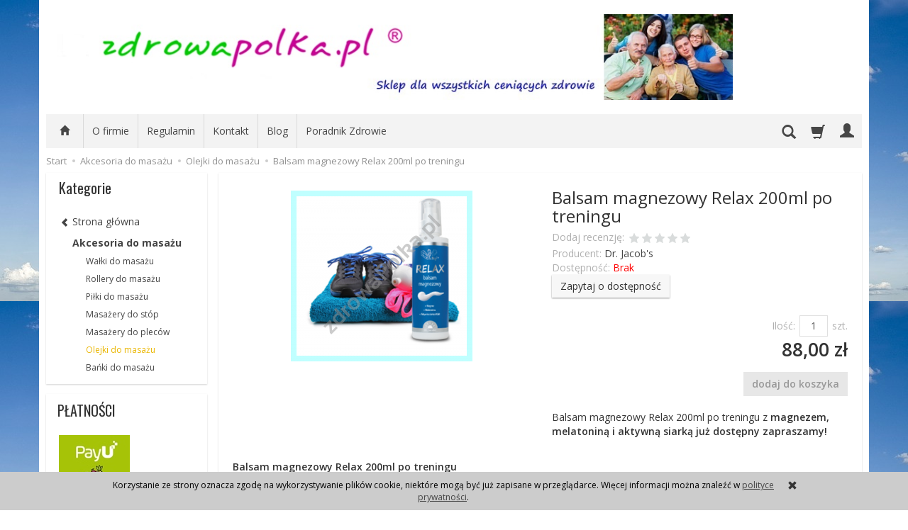

--- FILE ---
content_type: text/html; charset=utf-8
request_url: https://www.zdrowapolka.pl/product/recommendProducts/id/4333/id_category/437/id_producer/47
body_size: 3046
content:
<section id="product-recommend" class="full-list product-list" >
    <div class="row" data-equalizer>
                <div class="product col-xs-4 col-sm-4 col-md-3 col-lg-3">
            <div class="thumbnail clearfix view-img">
                <div data-equalizer-watch="image"><div class="image"><a href="/zel-do-masazu-z-alg-morskich-1000ml-uwalnia-zalegajace-toksyny.html"><img alt="Żel do masażu z alg morskich 1000ml  uwalnia zalegające toksyny" src="/media/products/ce722d0c4a4a2f98a755b7804ce9cc29/images/thumbnail/small_ze1.png?lm=1543010528" /></a></div></div>                <div class="text-center caption clearfix">
                    <p class="name" data-equalizer-watch="name"><a href="/zel-do-masazu-z-alg-morskich-1000ml-uwalnia-zalegajace-toksyny.html" class="product_name">Żel do masażu z alg morskich 1000ml  uwalnia zalegające toksyny</a></p>
                    <div data-equalizer-watch="info">
                                                                                    <div class="price nowrap">99,00 zł</div>
                                                                  
                                                <div class="discount-old_price">
                                                                                                    </div>
                    </div>
                </div>
            </div>
        </div>
                <div class="product col-xs-4 col-sm-4 col-md-3 col-lg-3">
            <div class="thumbnail clearfix view-img">
                <div data-equalizer-watch="image"><div class="image"><a href="/zel-do-masazu-paprykowy-zabiegi-wyszczuplajace.html"><img alt="Żel do masażu paprykowy 1000ml  zabiegi oczyszczające i wyszczuplające" src="/media/products/53e58faf17c24530d8e57260f7c2ac6f/images/thumbnail/small_zel-paprykowy.png?lm=1542997476" /></a></div></div>                <div class="text-center caption clearfix">
                    <p class="name" data-equalizer-watch="name"><a href="/zel-do-masazu-paprykowy-zabiegi-wyszczuplajace.html" class="product_name">Żel do masażu paprykowy 1000ml  zabiegi oczyszczające i wyszczuplające</a></p>
                    <div data-equalizer-watch="info">
                                                                                    <div class="price nowrap">107,00 zł</div>
                                                                  
                                                <div class="discount-old_price">
                                                                                                    </div>
                    </div>
                </div>
            </div>
        </div>
                <div class="product col-xs-4 col-sm-4 col-md-3 col-lg-3">
            <div class="thumbnail clearfix view-img">
                <div data-equalizer-watch="image"><div class="image"><a href="/zel-do-masazu-kofeinowy-1000ml-spala-tluszcze-i-pobudza-krazenie-krwi.html"><img alt="Żel do masażu kofeinowy 1000ml  spala tłuszcze i pobudza krążenie krwi " src="/media/products/c3568e7bec0d01c290c297440c7fe96b/images/thumbnail/small_ze4.png?lm=1543010528" /></a></div></div>                <div class="text-center caption clearfix">
                    <p class="name" data-equalizer-watch="name"><a href="/zel-do-masazu-kofeinowy-1000ml-spala-tluszcze-i-pobudza-krazenie-krwi.html" class="product_name">Żel do masażu kofeinowy 1000ml  spala tłuszcze i pobudza krążenie krwi </a></p>
                    <div data-equalizer-watch="info">
                                                                                    <div class="price nowrap">125,00 zł</div>
                                                                  
                                                <div class="discount-old_price">
                                                                                                    </div>
                    </div>
                </div>
            </div>
        </div>
                <div class="product col-xs-4 col-sm-4 col-md-3 col-lg-3">
            <div class="thumbnail clearfix view-img">
                <div data-equalizer-watch="image"><div class="image"><a href="/przyrzad-do-automasazu-dla-amazonek-podwieszka-reki.html"><img alt="Przyrząd do automasażu dla Amazonek podwieszka ręki" src="/media/products/58b6b7da855d98a954f2d0ab6f24dbe2/images/thumbnail/small_podw_66.JPG?lm=1542791761" /></a></div></div>                <div class="text-center caption clearfix">
                    <p class="name" data-equalizer-watch="name"><a href="/przyrzad-do-automasazu-dla-amazonek-podwieszka-reki.html" class="product_name">Przyrząd do automasażu dla Amazonek podwieszka ręki</a></p>
                    <div data-equalizer-watch="info">
                                                                                    <div class="price nowrap">105,00 zł</div>
                                                                  
                                                <div class="discount-old_price">
                                                                                                    </div>
                    </div>
                </div>
            </div>
        </div>
                <div class="product col-xs-4 col-sm-4 col-md-3 col-lg-3">
            <div class="thumbnail clearfix view-img">
                <div data-equalizer-watch="image"><div class="image"><a href="/olejek-do-masazu-terapeutyczny-rozgrzewajacy-500ml-zagiegi-profesjonalne.html"><img alt="Olejek do masażu terapeutyczny, rozgrzewający 500ml Zagiegi profesjonalne" src="/media/products/95bde94abfd6fed2d427767903e8bb6a/images/thumbnail/small_masaz2.JPG?lm=1542974272" /></a></div></div>                <div class="text-center caption clearfix">
                    <p class="name" data-equalizer-watch="name"><a href="/olejek-do-masazu-terapeutyczny-rozgrzewajacy-500ml-zagiegi-profesjonalne.html" class="product_name">Olejek do masażu terapeutyczny, rozgrzewający 500ml Zagiegi profesjonalne</a></p>
                    <div data-equalizer-watch="info">
                                                                                    <div class="price nowrap">88,00 zł</div>
                                                                  
                                                <div class="discount-old_price">
                                                                                                    </div>
                    </div>
                </div>
            </div>
        </div>
                <div class="product col-xs-4 col-sm-4 col-md-3 col-lg-3">
            <div class="thumbnail clearfix view-img">
                <div data-equalizer-watch="image"><div class="image"><a href="/olejek-do-masazu-relaksujacy-ayurweda-500ml-zabiegi-profesjonalne.html"><img alt="Olejek do masażu relaksujący -AYURWEDA 500ml Zabiegi Profesjonalne" src="/media/products/a3d44d8fa0fe8dcb9fc06dbd772e208c/images/thumbnail/small_masaz3.JPG?lm=1543005306" /></a></div></div>                <div class="text-center caption clearfix">
                    <p class="name" data-equalizer-watch="name"><a href="/olejek-do-masazu-relaksujacy-ayurweda-500ml-zabiegi-profesjonalne.html" class="product_name">Olejek do masażu relaksujący -AYURWEDA 500ml Zabiegi Profesjonalne</a></p>
                    <div data-equalizer-watch="info">
                                                                                    <div class="price nowrap">79,00 zł</div>
                                                                  
                                                <div class="discount-old_price">
                                                                                                    </div>
                    </div>
                </div>
            </div>
        </div>
                <div class="product col-xs-4 col-sm-4 col-md-3 col-lg-3">
            <div class="thumbnail clearfix view-img">
                <div data-equalizer-watch="image"><div class="image"><a href="/olejek-do-masazu-drenujacy-antycelulitowy-500ml-profesjonalna.html"><img alt="Olejek do masażu drenujący antycelulitowy 500ml Profesjonalne Zabiegi" src="/media/products/6b5fae5b63e43567d8f064621bfa9a3b/images/thumbnail/small_ol_dren.JPG?lm=1543010110" /></a></div></div>                <div class="text-center caption clearfix">
                    <p class="name" data-equalizer-watch="name"><a href="/olejek-do-masazu-drenujacy-antycelulitowy-500ml-profesjonalna.html" class="product_name">Olejek do masażu drenujący antycelulitowy 500ml Profesjonalne Zabiegi</a></p>
                    <div data-equalizer-watch="info">
                                                                                    <div class="price nowrap">78,00 zł</div>
                                                                  
                                                <div class="discount-old_price">
                                                                                                    </div>
                    </div>
                </div>
            </div>
        </div>
                <div class="product col-xs-4 col-sm-4 col-md-3 col-lg-3">
            <div class="thumbnail clearfix view-img">
                <div data-equalizer-watch="image"><div class="image"><a href="/olejek-do-masazu-aloesowy-odprezenie-i-relaks.html"><img alt="Olejek do masażu Aloesowy odprężenie i relaks" src="/media/products/ca042756914079303917c191fde19e69/images/thumbnail/small_ol20.png?lm=1542970963" /></a></div></div>                <div class="text-center caption clearfix">
                    <p class="name" data-equalizer-watch="name"><a href="/olejek-do-masazu-aloesowy-odprezenie-i-relaks.html" class="product_name">Olejek do masażu Aloesowy odprężenie i relaks</a></p>
                    <div data-equalizer-watch="info">
                                                                                    <div class="price nowrap">39,00 zł</div>
                                                                  
                                                <div class="discount-old_price">
                                                                                                    </div>
                    </div>
                </div>
            </div>
        </div>
                <div class="product col-xs-4 col-sm-4 col-md-3 col-lg-3">
            <div class="thumbnail clearfix view-img">
                <div data-equalizer-watch="image"><div class="image"><a href="/olej-do-masazu-do-zabiegow-wyszczuplajacych.html"><img alt="Olej do masażu z ekstraktem z papryki 1000ml do zabiegów wyszczuplających " src="/media/products/87f67b81938f914cfc955bcac5bfb52b/images/thumbnail/small_ol4.png?lm=1543007500" /></a></div></div>                <div class="text-center caption clearfix">
                    <p class="name" data-equalizer-watch="name"><a href="/olej-do-masazu-do-zabiegow-wyszczuplajacych.html" class="product_name">Olej do masażu z ekstraktem z papryki 1000ml do zabiegów wyszczuplających </a></p>
                    <div data-equalizer-watch="info">
                                                                                    <div class="price nowrap">77,00 zł</div>
                                                                  
                                                <div class="discount-old_price">
                                                                                                    </div>
                    </div>
                </div>
            </div>
        </div>
                <div class="product col-xs-4 col-sm-4 col-md-3 col-lg-3">
            <div class="thumbnail clearfix view-img">
                <div data-equalizer-watch="image"><div class="image"><a href="/olej-do-masazu-yoga-1000ml-nawilzajaco-oczyszczajacy.html"><img alt="Olej do masażu Yoga 1000ml nawilżająco, oczyszczający" src="/media/products/3f1b36f5682743ec4ff8b01ba87f9315/images/thumbnail/small_ol6.png?lm=1542988435" /></a></div></div>                <div class="text-center caption clearfix">
                    <p class="name" data-equalizer-watch="name"><a href="/olej-do-masazu-yoga-1000ml-nawilzajaco-oczyszczajacy.html" class="product_name">Olej do masażu Yoga 1000ml nawilżająco, oczyszczający</a></p>
                    <div data-equalizer-watch="info">
                                                                                    <div class="price nowrap">73,00 zł</div>
                                                                  
                                                <div class="discount-old_price">
                                                                                                    </div>
                    </div>
                </div>
            </div>
        </div>
                <div class="product col-xs-4 col-sm-4 col-md-3 col-lg-3">
            <div class="thumbnail clearfix view-img">
                <div data-equalizer-watch="image"><div class="image"><a href="/olej-do-masazu-walka-z-cellulitem-1000ml.html"><img alt="Olej do masażu walka z cellulitem, przy zabiegach odchudzających" src="/media/products/ca1c884dd3886e6f0c0e2d96bd8223e1/images/thumbnail/small_ol2.png?lm=1542970977" /></a></div></div>                <div class="text-center caption clearfix">
                    <p class="name" data-equalizer-watch="name"><a href="/olej-do-masazu-walka-z-cellulitem-1000ml.html" class="product_name">Olej do masażu walka z cellulitem, przy zabiegach odchudzających</a></p>
                    <div data-equalizer-watch="info">
                                                                                    <div class="price nowrap">39,00 zł</div>
                                                                  
                                                <div class="discount-old_price">
                                                                                                    </div>
                    </div>
                </div>
            </div>
        </div>
                <div class="product col-xs-4 col-sm-4 col-md-3 col-lg-3">
            <div class="thumbnail clearfix view-img">
                <div data-equalizer-watch="image"><div class="image"><a href="/olej-do-masazu-mango-brzoskwinia-1000ml-skora-sucha-odwodniona.html"><img alt="Olej do masażu mango - brzoskwinia 1000ml skóra sucha, odwodniona" src="/media/products/75ae3b9f254e64399f9deb22d7db56eb/images/thumbnail/small_ol8.png?lm=1543010498" /></a></div></div>                <div class="text-center caption clearfix">
                    <p class="name" data-equalizer-watch="name"><a href="/olej-do-masazu-mango-brzoskwinia-1000ml-skora-sucha-odwodniona.html" class="product_name">Olej do masażu mango - brzoskwinia 1000ml skóra sucha, odwodniona</a></p>
                    <div data-equalizer-watch="info">
                                                                                    <div class="price nowrap">77,00 zł</div>
                                                                  
                                                <div class="discount-old_price">
                                                                                                    </div>
                    </div>
                </div>
            </div>
        </div>
                <div class="product col-xs-4 col-sm-4 col-md-3 col-lg-3">
            <div class="thumbnail clearfix view-img">
                <div data-equalizer-watch="image"><div class="image"><a href="/olej-do-masazu-antycellulitowy-naturalne-skladniki.html"><img alt="Olej do masażu antycellulitowy naturalne składniki" src="/media/products/ab63ecf388491c26f728131c6208bf94/images/thumbnail/small_antycellulitowy-olej-1.png?lm=1543010498" /></a></div></div>                <div class="text-center caption clearfix">
                    <p class="name" data-equalizer-watch="name"><a href="/olej-do-masazu-antycellulitowy-naturalne-skladniki.html" class="product_name">Olej do masażu antycellulitowy naturalne składniki</a></p>
                    <div data-equalizer-watch="info">
                                                                                    <div class="price nowrap">44,00 zł</div>
                                                                  
                                                <div class="discount-old_price">
                                                                                                    </div>
                    </div>
                </div>
            </div>
        </div>
                <div class="product col-xs-4 col-sm-4 col-md-3 col-lg-3">
            <div class="thumbnail clearfix view-img">
                <div data-equalizer-watch="image"><div class="image"><a href="/naturalny-olej-do-masazu-kokosowy-1000ml-regeneruje.html"><img alt="Naturalny Olej do masażu kokosowy 1000ml regeneruje" src="/media/products/ef6bf86bf6bf48d98513205b19b2ce32/images/thumbnail/small_ola1.png?lm=1543010497" /></a></div></div>                <div class="text-center caption clearfix">
                    <p class="name" data-equalizer-watch="name"><a href="/naturalny-olej-do-masazu-kokosowy-1000ml-regeneruje.html" class="product_name">Naturalny Olej do masażu kokosowy 1000ml regeneruje</a></p>
                    <div data-equalizer-watch="info">
                                                                                    <div class="price nowrap">73,00 zł</div>
                                                                  
                                                <div class="discount-old_price">
                                                                                                    </div>
                    </div>
                </div>
            </div>
        </div>
                <div class="product col-xs-4 col-sm-4 col-md-3 col-lg-3">
            <div class="thumbnail clearfix view-img">
                <div data-equalizer-watch="image"><div class="image"><a href="/naturalny-olej-do-masazu-do-wlosow-i-skory.html"><img alt="Naturalny Olej do masażu kokosowy 1000ml do włosów i skóry" src="/media/products/687ddf612ebffa7a4076f37fba4adc07/images/thumbnail/small_ola.png?lm=1542824967" /></a></div></div>                <div class="text-center caption clearfix">
                    <p class="name" data-equalizer-watch="name"><a href="/naturalny-olej-do-masazu-do-wlosow-i-skory.html" class="product_name">Naturalny Olej do masażu kokosowy 1000ml do włosów i skóry</a></p>
                    <div data-equalizer-watch="info">
                                                                                    <div class="price nowrap">77,00 zł</div>
                                                                  
                                                <div class="discount-old_price">
                                                                                                    </div>
                    </div>
                </div>
            </div>
        </div>
                <div class="product col-xs-4 col-sm-4 col-md-3 col-lg-3">
            <div class="thumbnail clearfix view-img">
                <div data-equalizer-watch="image"><div class="image"><a href="/naturalny-olej-do-masazu-winogronowy-450ml-zabiegi-profesjonalne.html"><img alt="Naturalny olej do masażu - winogronowy 450ml ZABIEGI PROFESJONALNE" src="/media/products/70d968d1eeedd62eb4a1e1a538a32339/images/thumbnail/small_masaz6.JPG?lm=1542975649" /></a></div></div>                <div class="text-center caption clearfix">
                    <p class="name" data-equalizer-watch="name"><a href="/naturalny-olej-do-masazu-winogronowy-450ml-zabiegi-profesjonalne.html" class="product_name">Naturalny olej do masażu - winogronowy 450ml ZABIEGI PROFESJONALNE</a></p>
                    <div data-equalizer-watch="info">
                                                                                    <div class="price nowrap">79,00 zł</div>
                                                                  
                                                <div class="discount-old_price">
                                                                                                    </div>
                    </div>
                </div>
            </div>
        </div>
                <div class="product col-xs-4 col-sm-4 col-md-3 col-lg-3">
            <div class="thumbnail clearfix view-img">
                <div data-equalizer-watch="image"><div class="image"><a href="/naturalny-olej-do-masazu-sezamowy-450ml-zabiegi-profesjonalne.html"><img alt="Naturalny olej do masażu - sezamowy 450ml ZABIEGI PROFESJONALNE" src="/media/products/c44cd6b0b5b766629bd6756b5e4cdb8e/images/thumbnail/small_masaz7.JPG?lm=1543010497" /></a></div></div>                <div class="text-center caption clearfix">
                    <p class="name" data-equalizer-watch="name"><a href="/naturalny-olej-do-masazu-sezamowy-450ml-zabiegi-profesjonalne.html" class="product_name">Naturalny olej do masażu - sezamowy 450ml ZABIEGI PROFESJONALNE</a></p>
                    <div data-equalizer-watch="info">
                                                                                    <div class="price nowrap">79,00 zł</div>
                                                                  
                                                <div class="discount-old_price">
                                                                                                    </div>
                    </div>
                </div>
            </div>
        </div>
                <div class="product col-xs-4 col-sm-4 col-md-3 col-lg-3">
            <div class="thumbnail clearfix view-img">
                <div data-equalizer-watch="image"><div class="image"><a href="/naturalny-olej-do-masazu-migdalowy-450ml-zabiegi-profesjonalne.html"><img alt="Naturalny olej do masażu - migdałowy 450ml Zabiegi Profesjonalne" src="/media/products/725f71b426c5e2d8327c5ba4571f4722/images/thumbnail/small_masaz5.JPG?lm=1542980453" /></a></div></div>                <div class="text-center caption clearfix">
                    <p class="name" data-equalizer-watch="name"><a href="/naturalny-olej-do-masazu-migdalowy-450ml-zabiegi-profesjonalne.html" class="product_name">Naturalny olej do masażu - migdałowy 450ml Zabiegi Profesjonalne</a></p>
                    <div data-equalizer-watch="info">
                                                                                    <div class="price nowrap">79,00 zł</div>
                                                                  
                                                <div class="discount-old_price">
                                                                                                    </div>
                    </div>
                </div>
            </div>
        </div>
                <div class="product col-xs-4 col-sm-4 col-md-3 col-lg-3">
            <div class="thumbnail clearfix view-img">
                <div data-equalizer-watch="image"><div class="image"><a href="/krem-z-maslem-czekoladowym-do-twarzy-i-ciala-700ml.html"><img alt="Krem z masłem czekoladowym do twarzy i ciała 700ml" src="/media/products/3ce6b3772294a3ea29f47ad9fe5337d5/images/thumbnail/small_te2.png?lm=1542973966" /></a></div></div>                <div class="text-center caption clearfix">
                    <p class="name" data-equalizer-watch="name"><a href="/krem-z-maslem-czekoladowym-do-twarzy-i-ciala-700ml.html" class="product_name">Krem z masłem czekoladowym do twarzy i ciała 700ml</a></p>
                    <div data-equalizer-watch="info">
                                                                                    <div class="price nowrap">65,00 zł</div>
                                                                  
                                                <div class="discount-old_price">
                                                                                                    </div>
                    </div>
                </div>
            </div>
        </div>
                <div class="product col-xs-4 col-sm-4 col-md-3 col-lg-3">
            <div class="thumbnail clearfix view-img">
                <div data-equalizer-watch="image"><div class="image"><a href="/krem-do-masazu-z-zielona-herbata-antycellulitowych.html"><img alt="Krem do masażu z zieloną herbatą, antycellulitowych" src="/media/products/0802535aa725e3d50cddb21bce96fa40/images/thumbnail/small_kr6.png?lm=1542900214" /></a></div></div>                <div class="text-center caption clearfix">
                    <p class="name" data-equalizer-watch="name"><a href="/krem-do-masazu-z-zielona-herbata-antycellulitowych.html" class="product_name">Krem do masażu z zieloną herbatą, antycellulitowych</a></p>
                    <div data-equalizer-watch="info">
                                                                                    <div class="price nowrap">109,00 zł</div>
                                                                  
                                                <div class="discount-old_price">
                                                                                                    </div>
                    </div>
                </div>
            </div>
        </div>
                <div class="product col-xs-4 col-sm-4 col-md-3 col-lg-3">
            <div class="thumbnail clearfix view-img">
                <div data-equalizer-watch="image"><div class="image"><a href="/krem-do-masazu-z-kofeina-1000ml-spalanie.html"><img alt="Krem do masażu z kofeiną 1000ml spalanie" src="/media/products/2a92cf0ea0fd93c97a9a6f8dff647f61/images/thumbnail/small_z-kofeina-krem.png?lm=1542900214" /></a></div></div>                <div class="text-center caption clearfix">
                    <p class="name" data-equalizer-watch="name"><a href="/krem-do-masazu-z-kofeina-1000ml-spalanie.html" class="product_name">Krem do masażu z kofeiną 1000ml spalanie</a></p>
                    <div data-equalizer-watch="info">
                                                                                    <div class="price nowrap">146,00 zł</div>
                                                                  
                                                <div class="discount-old_price">
                                                                                                    </div>
                    </div>
                </div>
            </div>
        </div>
                <div class="product col-xs-4 col-sm-4 col-md-3 col-lg-3">
            <div class="thumbnail clearfix view-img">
                <div data-equalizer-watch="image"><div class="image"><a href="/krem-do-masazu-twarzy-energizujaco-dotleniajacy-z-q10-200ml.html"><img alt="Krem do masażu twarzy energizująco - dotleniający z Q10 200ml" src="/media/products/2258ea2c5d84b948a7d18ee2bc1d3a53/images/thumbnail/small_h1b.JPG?lm=1542900214" /></a></div></div>                <div class="text-center caption clearfix">
                    <p class="name" data-equalizer-watch="name"><a href="/krem-do-masazu-twarzy-energizujaco-dotleniajacy-z-q10-200ml.html" class="product_name">Krem do masażu twarzy energizująco - dotleniający z Q10 200ml</a></p>
                    <div data-equalizer-watch="info">
                                                                                    <div class="price nowrap">57,00 zł</div>
                                                                  
                                                <div class="discount-old_price">
                                                                                                    </div>
                    </div>
                </div>
            </div>
        </div>
                <div class="product col-xs-4 col-sm-4 col-md-3 col-lg-3">
            <div class="thumbnail clearfix view-img">
                <div data-equalizer-watch="image"><div class="image"><a href="/krem-do-masazu-skora-odzywiona-1000ml.html"><img alt="Krem do masażu skóra odżywiona i zregenerowana" src="/media/products/97c722ceedbcf90408e13f111e054dae/images/thumbnail/small_kr9.png?lm=1542900214" /></a></div></div>                <div class="text-center caption clearfix">
                    <p class="name" data-equalizer-watch="name"><a href="/krem-do-masazu-skora-odzywiona-1000ml.html" class="product_name">Krem do masażu skóra odżywiona i zregenerowana</a></p>
                    <div data-equalizer-watch="info">
                                                                                    <div class="price nowrap">59,00 zł</div>
                                                                  
                                                <div class="discount-old_price">
                                                                                                    </div>
                    </div>
                </div>
            </div>
        </div>
                <div class="product col-xs-4 col-sm-4 col-md-3 col-lg-3">
            <div class="thumbnail clearfix view-img">
                <div data-equalizer-watch="image"><div class="image"><a href="/krem-do-masazu-napinajacy-takze-na-zmarszczki.html"><img alt="Krem do masażu napinający 1000ml pomaga spłycać zmarszczki" src="/media/products/a10c57d65ddb5d510e31abde26c8ad50/images/thumbnail/small_krem-napinajacy.png?lm=1542900214" /></a></div></div>                <div class="text-center caption clearfix">
                    <p class="name" data-equalizer-watch="name"><a href="/krem-do-masazu-napinajacy-takze-na-zmarszczki.html" class="product_name">Krem do masażu napinający 1000ml pomaga spłycać zmarszczki</a></p>
                    <div data-equalizer-watch="info">
                                                                                    <div class="price nowrap">59,00 zł</div>
                                                                  
                                                <div class="discount-old_price">
                                                                                                    </div>
                    </div>
                </div>
            </div>
        </div>
                <div class="product col-xs-4 col-sm-4 col-md-3 col-lg-3">
            <div class="thumbnail clearfix view-img">
                <div data-equalizer-watch="image"><div class="image"><a href="/krem-do-masazu-lagodzacy-1000ml-p-zabiegach.html"><img alt="Krem do masażu łagodzący 1000ml po zabiegach" src="/media/products/2b5bbefac1df4e2028ede39dca667c37/images/thumbnail/small_lagodzacy-krem-do-masazu.png?lm=1542900214" /></a></div></div>                <div class="text-center caption clearfix">
                    <p class="name" data-equalizer-watch="name"><a href="/krem-do-masazu-lagodzacy-1000ml-p-zabiegach.html" class="product_name">Krem do masażu łagodzący 1000ml po zabiegach</a></p>
                    <div data-equalizer-watch="info">
                                                                                    <div class="price nowrap">69,00 zł</div>
                                                                  
                                                <div class="discount-old_price">
                                                                                                    </div>
                    </div>
                </div>
            </div>
        </div>
                <div class="product col-xs-4 col-sm-4 col-md-3 col-lg-3">
            <div class="thumbnail clearfix view-img">
                <div data-equalizer-watch="image"><div class="image"><a href="/krem-do-masazu-gleboko-nawilzajacy-1000ml.html"><img alt="Krem do masażu głęboko nawilżający " src="/media/products/6172e571aff82b7bad24d7116fc2a9fd/images/thumbnail/small_gleboko-nawilzajacy-krem.png?lm=1542845696" /></a></div></div>                <div class="text-center caption clearfix">
                    <p class="name" data-equalizer-watch="name"><a href="/krem-do-masazu-gleboko-nawilzajacy-1000ml.html" class="product_name">Krem do masażu głęboko nawilżający </a></p>
                    <div data-equalizer-watch="info">
                                                                                    <div class="price nowrap">75,00 zł</div>
                                                                  
                                                <div class="discount-old_price">
                                                                                                    </div>
                    </div>
                </div>
            </div>
        </div>
                <div class="product col-xs-4 col-sm-4 col-md-3 col-lg-3">
            <div class="thumbnail clearfix view-img">
                <div data-equalizer-watch="image"><div class="image"><a href="/krem-do-masazu-ciala-energizujaco-dotleniajacy-z-koenzymeme-q10-500ml.html"><img alt="Krem do masażu ciała energizująco - dotleniający z koenzymem Q10 500ml" src="/media/products/e05638c4e3bdb7ef709b36f3cd56a3f7/images/thumbnail/small_h1.JPG?lm=1542845698" /></a></div></div>                <div class="text-center caption clearfix">
                    <p class="name" data-equalizer-watch="name"><a href="/krem-do-masazu-ciala-energizujaco-dotleniajacy-z-koenzymeme-q10-500ml.html" class="product_name">Krem do masażu ciała energizująco - dotleniający z koenzymem Q10 500ml</a></p>
                    <div data-equalizer-watch="info">
                                                                                    <div class="price nowrap">89,90 zł</div>
                                                                  
                                                <div class="discount-old_price">
                                                                                                    </div>
                    </div>
                </div>
            </div>
        </div>
                <div class="product col-xs-4 col-sm-4 col-md-3 col-lg-3">
            <div class="thumbnail clearfix view-img">
                <div data-equalizer-watch="image"><div class="image"><a href="/krem-do-masazu-bez-parabenow-i-barwnikow.html"><img alt="Krem do masażu bez parabenów i sztucznych barwników" src="/media/products/2afad2361fc1935192fe88341d397a69/images/thumbnail/small_krem-uniwersalny.png?lm=1542845696" /></a></div></div>                <div class="text-center caption clearfix">
                    <p class="name" data-equalizer-watch="name"><a href="/krem-do-masazu-bez-parabenow-i-barwnikow.html" class="product_name">Krem do masażu bez parabenów i sztucznych barwników</a></p>
                    <div data-equalizer-watch="info">
                                                                                    <div class="price nowrap">59,00 zł</div>
                                                                  
                                                <div class="discount-old_price">
                                                                                                    </div>
                    </div>
                </div>
            </div>
        </div>
                <div class="product col-xs-4 col-sm-4 col-md-3 col-lg-3">
            <div class="thumbnail clearfix view-img">
                <div data-equalizer-watch="image"><div class="image"><a href="/emulsja-rozgrzewajaca-do-masazy-i-zabiegow.html"><img alt="Emulsja rozgrzewająca 950ml do masaży i zabiegów" src="/media/products/0c7e43cec2842e13c7ded8525cd540d4/images/thumbnail/small_em4.png?lm=1542845694" /></a></div></div>                <div class="text-center caption clearfix">
                    <p class="name" data-equalizer-watch="name"><a href="/emulsja-rozgrzewajaca-do-masazy-i-zabiegow.html" class="product_name">Emulsja rozgrzewająca 950ml do masaży i zabiegów</a></p>
                    <div data-equalizer-watch="info">
                                                                                    <div class="price nowrap">85,00 zł</div>
                                                                  
                                                <div class="discount-old_price">
                                                                                                    </div>
                    </div>
                </div>
            </div>
        </div>
                <div class="product col-xs-4 col-sm-4 col-md-3 col-lg-3">
            <div class="thumbnail clearfix view-img">
                <div data-equalizer-watch="image"><div class="image"><a href="/emulsja-na-zmeczenie-i-bol-do-masazu-i-zabiegow.html"><img alt="Emulsja na zmęczenie i ból do masaży i zabiegów" src="/media/products/000ae307962cd2b9653309a3da4ad8cc/images/thumbnail/small_em8.png?lm=1542845697" /></a></div></div>                <div class="text-center caption clearfix">
                    <p class="name" data-equalizer-watch="name"><a href="/emulsja-na-zmeczenie-i-bol-do-masazu-i-zabiegow.html" class="product_name">Emulsja na zmęczenie i ból do masaży i zabiegów</a></p>
                    <div data-equalizer-watch="info">
                                                                                    <div class="price nowrap">85,00 zł</div>
                                                                  
                                                <div class="discount-old_price">
                                                                                                    </div>
                    </div>
                </div>
            </div>
        </div>
            </div>
</section>


<script type="text/javascript">
jQuery(function($) {
    $(document).ready(function() {
        $('#product-recommend [data-equalizer]').equalizer({ use_tallest: true });
    });
});
</script>


